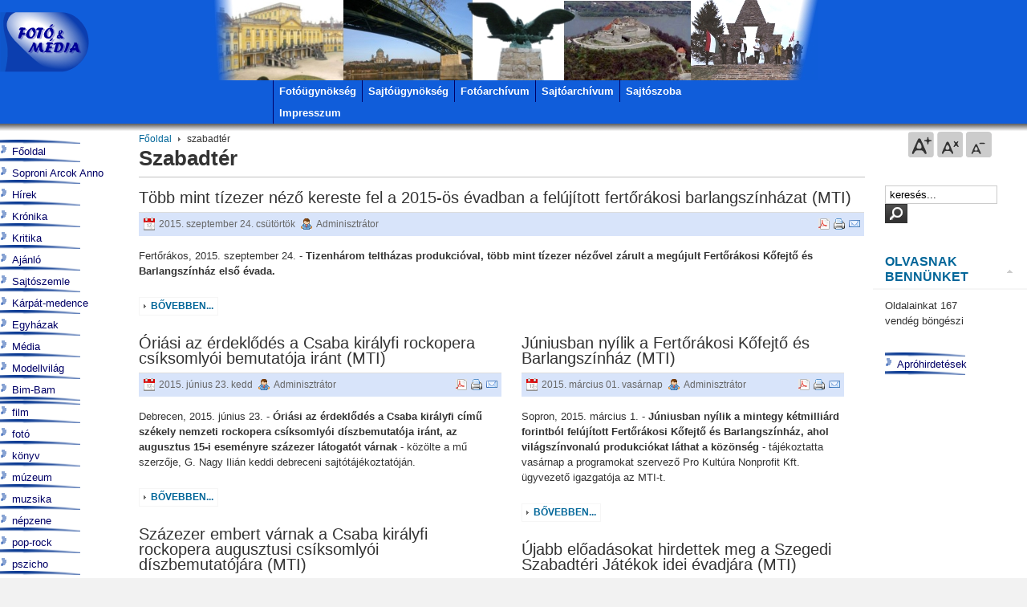

--- FILE ---
content_type: text/html; charset=utf-8
request_url: https://www.fotomedia.hu/index.php?option=com_content&view=category&layout=blog&id=17&Itemid=21
body_size: 7404
content:

<!DOCTYPE html PUBLIC "-//W3C//DTD XHTML 1.0 Transitional//EN" "http://www.w3.org/TR/xhtml1/DTD/xhtml1-transitional.dtd">

<html xmlns="http://www.w3.org/1999/xhtml" xml:lang="hu-hu" lang="hu-hu">

<head>
  <meta http-equiv="content-type" content="text/html; charset=utf-8" />
  <meta name="robots" content="index, follow" />
  <meta name="keywords" content="fotó, média, fotomedia, fotómédia, fotóügynökség, sajtóügynökség" />
  <meta name="description" content="FotoMedia" />
  <meta name="generator" content="Joomla! 1.5 - Open Source Content Management" />
  <title>Szabadtér</title>
  <link href="/index.php?option=com_content&amp;view=category&amp;layout=blog&amp;id=17&amp;Itemid=21&amp;format=feed&amp;type=rss" rel="alternate" type="application/rss+xml" title="RSS 2.0" />
  <link href="/index.php?option=com_content&amp;view=category&amp;layout=blog&amp;id=17&amp;Itemid=21&amp;format=feed&amp;type=atom" rel="alternate" type="application/atom+xml" title="Atom 1.0" />
  <link href="/templates/ja_purity_custom/favicon.ico" rel="shortcut icon" type="image/x-icon" />
  <link rel="stylesheet" href="https://www.fotomedia.hu/components/com_yvcomment/assets/style002.css" type="text/css" />
  <link rel="stylesheet" href="https://www.fotomedia.hu/components/com_djclassifieds/style.css" type="text/css" />
  <script type="text/javascript" src="/plugins/system/mtupgrade/mootools.js"></script>
  <script type="text/javascript" src="/media/system/js/caption.js"></script>
  <style type='text/css'>
/* Multithumb 2.1 alpha 3 */
/*
The comments below are to help you understanding and modifying the look and feel of thumbnails. Borders can be set using the border fields above. You can safely delete these comments.
*/

/*
Styles for the DIV surrounding the image.
*/
div.mtImgBoxStyle {
 margin:5px;
}

/* 
Styles for the caption box below/above the image.
Change font family and text color etc. here.
*/
div.mtCapStyle {
 font-weight: bold;
 color: black;
 background-color: #ddd;
 padding: 2px;
 text-align:center;
 overflow:hidden;
}
/* 
Styles for the table based Multithumb gallery
*/
table.multithumb {
 width: auto;
}</style>


<link rel="stylesheet" href="https://www.fotomedia.hu/templates/system/css/system.css" type="text/css" />
<link rel="stylesheet" href="https://www.fotomedia.hu/templates/system/css/general.css" type="text/css" />
<link rel="stylesheet" href="https://www.fotomedia.hu/templates/ja_purity_custom/css/template.css" type="text/css" />

<script language="javascript" type="text/javascript" src="https://www.fotomedia.hu/templates/ja_purity_custom/js/ja.script.js"></script>

<script language="javascript" type="text/javascript">
var rightCollapseDefault='show';
var excludeModules='38';
</script>
<script language="javascript" type="text/javascript" src="https://www.fotomedia.hu/templates/ja_purity_custom/js/ja.rightcol.js"></script>

<link rel="stylesheet" href="https://www.fotomedia.hu/templates/ja_purity_custom/css/menu.css" type="text/css" />

<link rel="stylesheet" href="https://www.fotomedia.hu/templates/ja_purity_custom/css/ja-sosdmenu.css" type="text/css" />
<script language="javascript" type="text/javascript" src="https://www.fotomedia.hu/templates/ja_purity_custom/js/ja.moomenu.js"></script>

<link rel="stylesheet" href="https://www.fotomedia.hu/templates/ja_purity_custom/styles/elements/blue/style.css" type="text/css" />

<!--[if IE 7.0]>
<style type="text/css">
.clearfix {display: inline-block;}
</style>
<![endif]-->

<style type="text/css">
#ja-header,#ja-mainnavwrap,#ja-container,#ja-botsl,#ja-footer {width: 100%;margin: 0 auto;}
#ja-wrapper {min-width: 100%;}
</style>
</head>

<body id="bd" class="fs4 Moz" >
<a name="Top" id="Top"></a>
<ul class="accessibility">
	<li><a href="#ja-content" title="Skip to content">Skip to content</a></li>
	<li><a href="#ja-mainnav" title="Skip to main navigation">Skip to main navigation</a></li>
	<li><a href="#ja-col1" title="Skip to 1st column">Skip to 1st column</a></li>
	<li><a href="#ja-col2" title="Skip to 2nd column">Skip to 2nd column</a></li>
</ul>

<div id="ja-wrapper">

<!-- BEGIN: HEADER -->
<div id="ja-headerwrap">
	<div id="ja-header" class="clearfix" style="background: url(https://www.fotomedia.hu/templates/ja_purity_custom/images/header/new4.jpg) no-repeat top center;">

	<div class="ja-headermask">&nbsp;</div>

			<h1 class="logo">
			<a href="/index.php" title="FotoMedia"><span>FotoMedia</span></a>
		</h1>
	
			<div>
			
<div class="unnep">
</div>
		</div>
	
	</div>
</div>
<!-- END: HEADER -->

<!-- BEGIN: MAIN NAVIGATION -->
<div id="ja-mainnavwrap">
	<div id="ja-mainnav" class="clearfix">
	<ul class="menu"><li class="item23"><a href="/index.php?option=com_content&amp;view=article&amp;id=9552&amp;Itemid=23"><span>Fotóügynökség</span></a></li><li class="item24"><a href="/index.php?option=com_content&amp;view=article&amp;id=9553&amp;Itemid=24"><span>Sajtóügynökség</span></a></li><li class="item22"><a href="/index.php?option=com_content&amp;view=article&amp;id=9565&amp;Itemid=22"><span>Fotóarchívum</span></a></li><li class="item25"><a href="/index.php?option=com_content&amp;view=section&amp;id=3&amp;Itemid=25"><span>Sajtóarchívum</span></a></li><li class="item26"><a href="/index.php?option=com_content&amp;view=category&amp;id=20&amp;Itemid=26"><span>Sajtószoba</span></a></li><li class="item27"><a href="/index.php?option=com_content&amp;view=article&amp;id=9554&amp;Itemid=27"><span>Impresszum</span></a></li></ul>
	</div>
</div>
<!-- END: MAIN NAVIGATION -->

<div id="ja-containerwrap">
<div id="ja-containerwrap2">
	<div id="ja-container">
	<div id="ja-container2" class="clearfix">

		<div id="ja-mainbody" class="clearfix">

		<!-- BEGIN: CONTENT -->
		<div id="ja-contentwrap">
		<div id="ja-content">

			

						<div id="ja-pathway">
				<span class="breadcrumbs pathway">
<a href="https://www.fotomedia.hu/" class="pathway">Főoldal</a> <img src="/templates/ja_purity_custom/images/arrow.png" alt=""  /> szabadtér</span>

			</div>
			
			<div class="componentheading">
	Szabadtér</div>
<table class="blog" cellpadding="0" cellspacing="0">
<tr>
	<td valign="top">
					<div>
		
<div class="contentpaneopen">

<h2 class="contentheading">
			Több mint tízezer néző kereste fel a 2015-ös évadban a felújított fertőrákosi barlangszínházat (MTI)	</h2>


<div class="article-tools">
<div class="article-meta">

	<span class="createdate">
		2015. szeptember 24. csütörtök	</span>

	<span class="createby">
		Adminisztrátor	</span>

</div>

<div class="buttonheading">
		<span>
	<a href="/index.php?option=com_mailto&amp;tmpl=component&amp;link=9ff7163707f24f281ffdbe602b091d3035b79185" title="E-mail" onclick="window.open(this.href,'win2','width=400,height=350,menubar=yes,resizable=yes'); return false;"><img src="/templates/ja_purity_custom/images/emailButton.png" alt="E-mail"  /></a>	</span>
	
		<span>
	<a href="/index.php?view=article&amp;catid=17%3Aszabadter&amp;id=17784%3A2015-09-24-21-33-56&amp;tmpl=component&amp;print=1&amp;layout=default&amp;page=&amp;option=com_content&amp;Itemid=21" title="Nyomtatás" onclick="window.open(this.href,'win2','status=no,toolbar=no,scrollbars=yes,titlebar=no,menubar=no,resizable=yes,width=640,height=480,directories=no,location=no'); return false;" rel="nofollow"><img src="/templates/ja_purity_custom/images/printButton.png" alt="Nyomtatás"  /></a>	</span>
	
		<span>
	<a href="/index.php?view=article&amp;catid=17%3Aszabadter&amp;id=17784%3A2015-09-24-21-33-56&amp;format=pdf&amp;option=com_content&amp;Itemid=21" title="PDF" onclick="window.open(this.href,'win2','status=no,toolbar=no,scrollbars=yes,titlebar=no,menubar=no,resizable=yes,width=640,height=480,directories=no,location=no'); return false;" rel="nofollow"><img src="/templates/ja_purity_custom/images/pdf_button.png" alt="PDF"  /></a>	</span>
	</div>

</div>


<div class="article-content">
<p>Fertőrákos, 2015. szeptember 24. - <strong>Tizenhárom teltházas produkcióval, több mint tízezer nézővel zárult a megújult Fertőrákosi Kőfejtő és Barlangszínház első évada. </strong><br /> 
</div>


	<a href="/index.php?option=com_content&amp;view=article&amp;id=17784:2015-09-24-21-33-56&amp;catid=17:szabadter&amp;Itemid=21" title="Több mint tízezer néző kereste fel a 2015-ös évadban a felújított fertőrákosi barlangszínházat (MTI)" class="readon">
			Bővebben...	</a>

</div>

<span class="article_separator">&nbsp;</span>
		</div>
		</td>
</tr>

<tr>
	<td valign="top">
		<table width="100%"  cellpadding="0" cellspacing="0">
		<tr>
							<td valign="top" width="50%" class="article_column">
					
<div class="contentpaneopen">

<h2 class="contentheading">
			Óriási az érdeklődés a Csaba királyfi rockopera csíksomlyói bemutatója iránt (MTI)	</h2>


<div class="article-tools">
<div class="article-meta">

	<span class="createdate">
		2015. június 23. kedd	</span>

	<span class="createby">
		Adminisztrátor	</span>

</div>

<div class="buttonheading">
		<span>
	<a href="/index.php?option=com_mailto&amp;tmpl=component&amp;link=c09dc2e1c33befd9bc1d5c92416bf472f2155caf" title="E-mail" onclick="window.open(this.href,'win2','width=400,height=350,menubar=yes,resizable=yes'); return false;"><img src="/templates/ja_purity_custom/images/emailButton.png" alt="E-mail"  /></a>	</span>
	
		<span>
	<a href="/index.php?view=article&amp;catid=17%3Aszabadter&amp;id=17613%3A2015-06-23-19-58-01&amp;tmpl=component&amp;print=1&amp;layout=default&amp;page=&amp;option=com_content&amp;Itemid=21" title="Nyomtatás" onclick="window.open(this.href,'win2','status=no,toolbar=no,scrollbars=yes,titlebar=no,menubar=no,resizable=yes,width=640,height=480,directories=no,location=no'); return false;" rel="nofollow"><img src="/templates/ja_purity_custom/images/printButton.png" alt="Nyomtatás"  /></a>	</span>
	
		<span>
	<a href="/index.php?view=article&amp;catid=17%3Aszabadter&amp;id=17613%3A2015-06-23-19-58-01&amp;format=pdf&amp;option=com_content&amp;Itemid=21" title="PDF" onclick="window.open(this.href,'win2','status=no,toolbar=no,scrollbars=yes,titlebar=no,menubar=no,resizable=yes,width=640,height=480,directories=no,location=no'); return false;" rel="nofollow"><img src="/templates/ja_purity_custom/images/pdf_button.png" alt="PDF"  /></a>	</span>
	</div>

</div>


<div class="article-content">
<p>Debrecen, 2015. június 23. - <strong>Óriási az érdeklődés a Csaba királyfi című székely nemzeti rockopera csíksomlyói díszbemutatója iránt, az augusztus 15-i eseményre százezer látogatót várnak</strong> - közölte a mű szerzője, G. Nagy Ilián keddi debreceni sajtótájékoztatóján.<br /> 
</div>


	<a href="/index.php?option=com_content&amp;view=article&amp;id=17613:2015-06-23-19-58-01&amp;catid=17:szabadter&amp;Itemid=21" title="Óriási az érdeklődés a Csaba királyfi rockopera csíksomlyói bemutatója iránt (MTI)" class="readon">
			Bővebben...	</a>

</div>

<span class="article_separator">&nbsp;</span>

<div class="contentpaneopen">

<h2 class="contentheading">
			Százezer embert várnak a Csaba királyfi rockopera augusztusi csíksomlyói díszbemutatójára (MTI)	</h2>


<div class="article-tools">
<div class="article-meta">

	<span class="createdate">
		2015. május 20. szerda	</span>

	<span class="createby">
		Adminisztrátor	</span>

</div>

<div class="buttonheading">
		<span>
	<a href="/index.php?option=com_mailto&amp;tmpl=component&amp;link=69529f1318c0d40b91decea3b191e614f28fc340" title="E-mail" onclick="window.open(this.href,'win2','width=400,height=350,menubar=yes,resizable=yes'); return false;"><img src="/templates/ja_purity_custom/images/emailButton.png" alt="E-mail"  /></a>	</span>
	
		<span>
	<a href="/index.php?view=article&amp;catid=17%3Aszabadter&amp;id=17504%3A2015-05-20-21-33-51&amp;tmpl=component&amp;print=1&amp;layout=default&amp;page=&amp;option=com_content&amp;Itemid=21" title="Nyomtatás" onclick="window.open(this.href,'win2','status=no,toolbar=no,scrollbars=yes,titlebar=no,menubar=no,resizable=yes,width=640,height=480,directories=no,location=no'); return false;" rel="nofollow"><img src="/templates/ja_purity_custom/images/printButton.png" alt="Nyomtatás"  /></a>	</span>
	
		<span>
	<a href="/index.php?view=article&amp;catid=17%3Aszabadter&amp;id=17504%3A2015-05-20-21-33-51&amp;format=pdf&amp;option=com_content&amp;Itemid=21" title="PDF" onclick="window.open(this.href,'win2','status=no,toolbar=no,scrollbars=yes,titlebar=no,menubar=no,resizable=yes,width=640,height=480,directories=no,location=no'); return false;" rel="nofollow"><img src="/templates/ja_purity_custom/images/pdf_button.png" alt="PDF"  /></a>	</span>
	</div>

</div>


<div class="article-content">
<p><br /> Kolozsvár, 2015. május 20. – <strong>Százezer embert remélnek a szervezők a Csaba királyfi székely nemzeti rockopera augusztus 15-re tervezett csíksomlyói díszbemutatójára.</strong> 
</div>


	<a href="/index.php?option=com_content&amp;view=article&amp;id=17504:2015-05-20-21-33-51&amp;catid=17:szabadter&amp;Itemid=21" title="Százezer embert várnak a Csaba királyfi rockopera augusztusi csíksomlyói díszbemutatójára (MTI)" class="readon">
			Bővebben...	</a>

</div>

<span class="article_separator">&nbsp;</span>
				</td>
							<td valign="top" width="50%" class="article_column column_separator">
					
<div class="contentpaneopen">

<h2 class="contentheading">
			Júniusban nyílik a Fertőrákosi Kőfejtő és Barlangszínház (MTI)	</h2>


<div class="article-tools">
<div class="article-meta">

	<span class="createdate">
		2015. március 01. vasárnap	</span>

	<span class="createby">
		Adminisztrátor	</span>

</div>

<div class="buttonheading">
		<span>
	<a href="/index.php?option=com_mailto&amp;tmpl=component&amp;link=4f813f4c3d4ca24d981f99d6db7e4e76a110026d" title="E-mail" onclick="window.open(this.href,'win2','width=400,height=350,menubar=yes,resizable=yes'); return false;"><img src="/templates/ja_purity_custom/images/emailButton.png" alt="E-mail"  /></a>	</span>
	
		<span>
	<a href="/index.php?view=article&amp;catid=17%3Aszabadter&amp;id=17226%3Ajuniusban-nyilik-a-fertrakosi-kfejt-es-barlangszinhaz-mti&amp;tmpl=component&amp;print=1&amp;layout=default&amp;page=&amp;option=com_content&amp;Itemid=21" title="Nyomtatás" onclick="window.open(this.href,'win2','status=no,toolbar=no,scrollbars=yes,titlebar=no,menubar=no,resizable=yes,width=640,height=480,directories=no,location=no'); return false;" rel="nofollow"><img src="/templates/ja_purity_custom/images/printButton.png" alt="Nyomtatás"  /></a>	</span>
	
		<span>
	<a href="/index.php?view=article&amp;catid=17%3Aszabadter&amp;id=17226%3Ajuniusban-nyilik-a-fertrakosi-kfejt-es-barlangszinhaz-mti&amp;format=pdf&amp;option=com_content&amp;Itemid=21" title="PDF" onclick="window.open(this.href,'win2','status=no,toolbar=no,scrollbars=yes,titlebar=no,menubar=no,resizable=yes,width=640,height=480,directories=no,location=no'); return false;" rel="nofollow"><img src="/templates/ja_purity_custom/images/pdf_button.png" alt="PDF"  /></a>	</span>
	</div>

</div>


<div class="article-content">
<p>Sopron, 2015. március 1. - <strong>Júniusban nyílik a mintegy kétmilliárd forintból felújított Fertőrákosi Kőfejtő és Barlangszínház, ahol világszínvonalú produkciókat láthat a közönség</strong> - tájékoztatta vasárnap a programokat szervező Pro Kultúra Nonprofit Kft. ügyvezető igazgatója az MTI-t.<br /> 
</div>


	<a href="/index.php?option=com_content&amp;view=article&amp;id=17226:juniusban-nyilik-a-fertrakosi-kfejt-es-barlangszinhaz-mti&amp;catid=17:szabadter&amp;Itemid=21" title="Júniusban nyílik a Fertőrákosi Kőfejtő és Barlangszínház (MTI)" class="readon">
			Bővebben...	</a>

</div>

<span class="article_separator">&nbsp;</span>

<div class="contentpaneopen">

<h2 class="contentheading">
			Újabb előadásokat hirdettek meg a Szegedi Szabadtéri Játékok idei évadjára (MTI)	</h2>


<div class="article-tools">
<div class="article-meta">

	<span class="createdate">
		2015. január 07. szerda	</span>

	<span class="createby">
		Adminisztrátor	</span>

</div>

<div class="buttonheading">
		<span>
	<a href="/index.php?option=com_mailto&amp;tmpl=component&amp;link=5a850d8ec2f56f278f621eebfdc6490f171b767c" title="E-mail" onclick="window.open(this.href,'win2','width=400,height=350,menubar=yes,resizable=yes'); return false;"><img src="/templates/ja_purity_custom/images/emailButton.png" alt="E-mail"  /></a>	</span>
	
		<span>
	<a href="/index.php?view=article&amp;catid=17%3Aszabadter&amp;id=17028%3Aujabb-eladasokat-hirdettek-meg-a-szegedi-szabadteri-jatekok-idei-evadjara-mti&amp;tmpl=component&amp;print=1&amp;layout=default&amp;page=&amp;option=com_content&amp;Itemid=21" title="Nyomtatás" onclick="window.open(this.href,'win2','status=no,toolbar=no,scrollbars=yes,titlebar=no,menubar=no,resizable=yes,width=640,height=480,directories=no,location=no'); return false;" rel="nofollow"><img src="/templates/ja_purity_custom/images/printButton.png" alt="Nyomtatás"  /></a>	</span>
	
		<span>
	<a href="/index.php?view=article&amp;catid=17%3Aszabadter&amp;id=17028%3Aujabb-eladasokat-hirdettek-meg-a-szegedi-szabadteri-jatekok-idei-evadjara-mti&amp;format=pdf&amp;option=com_content&amp;Itemid=21" title="PDF" onclick="window.open(this.href,'win2','status=no,toolbar=no,scrollbars=yes,titlebar=no,menubar=no,resizable=yes,width=640,height=480,directories=no,location=no'); return false;" rel="nofollow"><img src="/templates/ja_purity_custom/images/pdf_button.png" alt="PDF"  /></a>	</span>
	</div>

</div>


<div class="article-content">
<p>Szeged, 2015. január 7. – <strong>Időarányosan a tavalyi rekordévnél is több jegy és bérlet kelt el a Szegedi Szabadtéri Játékok idei évadjára, ezért újabb előadásokat hirdettek meg a legnépszerűbb darabokra </strong>– jelentette be Harangozó Gyula, a fesztivál művészeti igazgatója szerdán a Tisza-parti városban.<br /> 
</div>


	<a href="/index.php?option=com_content&amp;view=article&amp;id=17028:ujabb-eladasokat-hirdettek-meg-a-szegedi-szabadteri-jatekok-idei-evadjara-mti&amp;catid=17:szabadter&amp;Itemid=21" title="Újabb előadásokat hirdettek meg a Szegedi Szabadtéri Játékok idei évadjára (MTI)" class="readon">
			Bővebben...	</a>

</div>

<span class="article_separator">&nbsp;</span>
				</td>
		 
		</tr>
		</table>
	</td>
</tr>
<tr>
	<td valign="top">
		<div class="blog_more">
			<div>
	<strong>További cikkeink...</strong>
</div>
<ul>
	<li>
			<a class="blogsection" href="/index.php?option=com_content&amp;view=article&amp;id=16640:sikeres-volt-az-idei-gyulai-varszinhaz-mti&amp;catid=17:szabadter&amp;Itemid=21">
			Sikeres volt az idei Gyulai Várszínház (MTI)</a>
	</li>
	<li>
			<a class="blogsection" href="/index.php?option=com_content&amp;view=article&amp;id=16624:a-2014-evi-kurultaj-reszletes-programja&amp;catid=17:szabadter&amp;Itemid=21">
			A 2014. évi Kurultaj  részletes programja</a>
	</li>
	<li>
			<a class="blogsection" href="/index.php?option=com_content&amp;view=article&amp;id=16618:mi-is-az-a-kurultaj-fotomedia&amp;catid=17:szabadter&amp;Itemid=21">
			Mi is az a Kurultaj? (Fotomedia)</a>
	</li>
	<li>
			<a class="blogsection" href="/index.php?option=com_content&amp;view=article&amp;id=15331:a-megujulas-eve-koevetkezik-a-szegedi-szabadteri-jatekokon-mti&amp;catid=17:szabadter&amp;Itemid=21">
			A megújulás éve következik a Szegedi Szabadtéri Játékokon (MTI)</a>
	</li>
</ul>
		</div>
	</td>
</tr>
<tr>
	<td valign="top" align="center">
		<ul class="pagination"><li>&laquo;</li><li>&nbsp;<span>Első</span>&nbsp;</li><li>&nbsp;<span>Előző</span>&nbsp;</li><li>&nbsp;<span>1</span>&nbsp;</li><li>&nbsp;<strong><a href="/index.php?option=com_content&amp;view=category&amp;layout=blog&amp;id=17&amp;Itemid=21&amp;limitstart=5" title="2">2</a></strong>&nbsp;</li><li>&nbsp;<strong><a href="/index.php?option=com_content&amp;view=category&amp;layout=blog&amp;id=17&amp;Itemid=21&amp;limitstart=10" title="3">3</a></strong>&nbsp;</li><li>&nbsp;<strong><a href="/index.php?option=com_content&amp;view=category&amp;layout=blog&amp;id=17&amp;Itemid=21&amp;limitstart=15" title="4">4</a></strong>&nbsp;</li><li>&nbsp;<strong><a href="/index.php?option=com_content&amp;view=category&amp;layout=blog&amp;id=17&amp;Itemid=21&amp;limitstart=20" title="5">5</a></strong>&nbsp;</li><li>&nbsp;<strong><a href="/index.php?option=com_content&amp;view=category&amp;layout=blog&amp;id=17&amp;Itemid=21&amp;limitstart=25" title="6">6</a></strong>&nbsp;</li><li>&nbsp;<strong><a href="/index.php?option=com_content&amp;view=category&amp;layout=blog&amp;id=17&amp;Itemid=21&amp;limitstart=30" title="7">7</a></strong>&nbsp;</li><li>&nbsp;<strong><a href="/index.php?option=com_content&amp;view=category&amp;layout=blog&amp;id=17&amp;Itemid=21&amp;limitstart=35" title="8">8</a></strong>&nbsp;</li><li>&nbsp;<strong><a href="/index.php?option=com_content&amp;view=category&amp;layout=blog&amp;id=17&amp;Itemid=21&amp;limitstart=5" title="Következő">Következő</a></strong>&nbsp;</li><li>&nbsp;<strong><a href="/index.php?option=com_content&amp;view=category&amp;layout=blog&amp;id=17&amp;Itemid=21&amp;limitstart=35" title="Utolsó">Utolsó</a></strong>&nbsp;</li><li>&raquo;</li></ul>		<br /><br />
	</td>
</tr>
<tr>
	<td valign="top" align="center">
		1. oldal / 8	</td>
</tr>
</table>


			
		</div>
		</div>
		<!-- END: CONTENT -->

				<!-- BEGIN: LEFT COLUMN -->
		<div id="ja-col1">
					<div class="moduletable_menu">
					<ul class="menu"><li class="item1"><a href="https://www.fotomedia.hu/"><span>Főoldal</span></a></li><li class="item38"><a href="/index.php?option=com_content&amp;view=section&amp;id=6&amp;Itemid=38"><span>Soproni Arcok Anno</span></a></li><li class="item2"><a href="/index.php?option=com_content&amp;view=category&amp;layout=blog&amp;id=1&amp;Itemid=2"><span>Hírek</span></a></li><li class="item3"><a href="/index.php?option=com_content&amp;view=category&amp;layout=blog&amp;id=2&amp;Itemid=3"><span>Krónika</span></a></li><li class="item4"><a href="/index.php?option=com_content&amp;view=category&amp;layout=blog&amp;id=3&amp;Itemid=4"><span>Kritika</span></a></li><li class="item5"><a href="/index.php?option=com_content&amp;view=category&amp;layout=blog&amp;id=4&amp;Itemid=5"><span>Ajánló</span></a></li><li class="item6"><a href="/index.php?option=com_content&amp;view=category&amp;layout=blog&amp;id=5&amp;Itemid=6"><span>Sajtószemle</span></a></li><li class="item7"><a href="/index.php?option=com_content&amp;view=category&amp;layout=blog&amp;id=18&amp;Itemid=7"><span>Kárpát-medence</span></a></li><li class="item8"><a href="/index.php?option=com_content&amp;view=category&amp;layout=blog&amp;id=19&amp;Itemid=8"><span>Egyházak</span></a></li><li class="item9"><a href="/index.php?option=com_content&amp;view=category&amp;layout=blog&amp;id=21&amp;Itemid=9"><span>Média</span></a></li><li class="item10"><a href="/index.php?option=com_content&amp;view=category&amp;layout=blog&amp;id=22&amp;Itemid=10"><span>Modellvilág</span></a></li><li class="item29"><a href="/index.php?option=com_content&amp;view=category&amp;layout=blog&amp;id=27&amp;Itemid=29"><span>Bim-Bam</span></a></li></ul>		</div>
			<div class="moduletable">
					<ul class="menu"><li class="item11"><a href="/index.php?option=com_content&amp;view=category&amp;layout=blog&amp;id=6&amp;Itemid=11"><span>film</span></a></li><li class="item19"><a href="/index.php?option=com_content&amp;view=category&amp;layout=blog&amp;id=14&amp;Itemid=19"><span>fotó</span></a></li><li class="item20"><a href="/index.php?option=com_content&amp;view=category&amp;layout=blog&amp;id=15&amp;Itemid=20"><span>könyv</span></a></li><li class="item17"><a href="/index.php?option=com_content&amp;view=category&amp;layout=blog&amp;id=12&amp;Itemid=17"><span>múzeum</span></a></li><li class="item13"><a href="/index.php?option=com_content&amp;view=category&amp;layout=blog&amp;id=8&amp;Itemid=13"><span>muzsika</span></a></li><li class="item15"><a href="/index.php?option=com_content&amp;view=category&amp;layout=blog&amp;id=10&amp;Itemid=15"><span>népzene</span></a></li><li class="item16"><a href="/index.php?option=com_content&amp;view=category&amp;layout=blog&amp;id=11&amp;Itemid=16"><span>pop-rock</span></a></li><li class="item36"><a href="/index.php?option=com_content&amp;view=category&amp;layout=blog&amp;id=103&amp;Itemid=36"><span>pszicho</span></a></li><li id="current" class="active item21"><a href="/index.php?option=com_content&amp;view=category&amp;layout=blog&amp;id=17&amp;Itemid=21"><span>szabadtér</span></a></li><li class="item12"><a href="/index.php?option=com_content&amp;view=category&amp;layout=blog&amp;id=7&amp;Itemid=12"><span>színház</span></a></li><li class="item14"><a href="/index.php?option=com_content&amp;view=category&amp;layout=blog&amp;id=9&amp;Itemid=14"><span>tánc</span></a></li><li class="item18"><a href="/index.php?option=com_content&amp;view=category&amp;layout=blog&amp;id=13&amp;Itemid=18"><span>tárlat</span></a></li></ul>		</div>
			<div class="moduletable">
					<h3>Partner oldalak</h3>
					<div class="advs bannergroup">

<div class="banneritem"><a href="/index.php?option=com_banners&amp;task=click&amp;bid=16" target="_blank"><img src="https://www.fotomedia.hu/images/banners/ujszinhaz_logo_tr.png" alt="Hirdetés" /></a>	</div>
<div class="banneritem"><a href="/index.php?option=com_banners&amp;task=click&amp;bid=7" target="_blank"><img src="https://www.fotomedia.hu/images/banners/fp_logo.gif" alt="Hirdetés" /></a>	</div>
<div class="banneritem"><a href="/index.php?option=com_banners&amp;task=click&amp;bid=8" target="_blank"><img src="https://www.fotomedia.hu/images/banners/soave.gif" alt="Hirdetés" /></a>	</div>
<div class="banneritem"><a href="/index.php?option=com_banners&amp;task=click&amp;bid=10" target="_blank"><img src="https://www.fotomedia.hu/images/banners/beatrice_b.gif" alt="Hirdetés" /></a>	</div>
<div class="banneritem"><a href="/index.php?option=com_banners&amp;task=click&amp;bid=11" target="_blank"><img src="https://www.fotomedia.hu/images/banners/nagyfero.gif" alt="Hirdetés" /></a>	</div>
<div class="banneritem"><a href="/index.php?option=com_banners&amp;task=click&amp;bid=17" target="_blank"><img src="https://www.fotomedia.hu/images/banners/edda_logo.png" alt="Hirdetés" /></a>	</div>
<div class="banneritem"><a href="/index.php?option=com_banners&amp;task=click&amp;bid=12" target="_blank"><img src="https://www.fotomedia.hu/images/banners/omega.jpg" alt="Hirdetés" /></a>	</div>
<div class="banneritem"><a href="/index.php?option=com_banners&amp;task=click&amp;bid=13" target="_blank"><img src="https://www.fotomedia.hu/images/banners/dinnyes.gif" alt="Hirdetés" /></a>	</div>
<div class="banneritem"><a href="/index.php?option=com_banners&amp;task=click&amp;bid=18" target="_blank"><img src="https://www.fotomedia.hu/images/banners/penna_m.jpg" alt="Hirdetés" /></a>	</div>

</div>
		</div>
			<div class="moduletable">
					<div class="advs bannergroup">

<div class="banneritem"><a href="/index.php?option=com_banners&amp;task=click&amp;bid=1" target="_blank"><img src="https://www.fotomedia.hu/images/banners/c_kalocsa.gif" alt="Hirdetés" /></a>	</div>
<div class="banneritem"><a href="/index.php?option=com_banners&amp;task=click&amp;bid=2" target="_blank"><img src="https://www.fotomedia.hu/images/banners/c_miskolc.gif" alt="Hirdetés" /></a>	</div>
<div class="banneritem"><a href="/index.php?option=com_banners&amp;task=click&amp;bid=3" target="_blank"><img src="https://www.fotomedia.hu/images/banners/c_papa.gif" alt="Hirdetés" /></a>	</div>
<div class="banneritem"><a href="/index.php?option=com_banners&amp;task=click&amp;bid=4" target="_blank"><img src="https://www.fotomedia.hu/images/banners/c_sopron.gif" alt="Hirdetés" /></a>	</div>
<div class="banneritem"><a href="/index.php?option=com_banners&amp;task=click&amp;bid=5" target="_blank"><img src="https://www.fotomedia.hu/images/banners/c_tluc.gif" alt="Hirdetés" /></a>	</div>
<div class="banneritem"><a href="/index.php?option=com_banners&amp;task=click&amp;bid=6" target="_blank"><img src="https://www.fotomedia.hu/images/banners/c_debrecen.gif" alt="Hirdetés" /></a>	</div>

</div>
		</div>
	
		</div><br />
		<!-- END: LEFT COLUMN -->
		
		</div>

				<!-- BEGIN: RIGHT COLUMN -->
		<div id="ja-col2">
			<div class="jamod module" id="fonttool">
			<div><div><div>
			<span>		<ul class="ja-usertools-font">
	      <li><img style="cursor: pointer;" title="Increase font size" src="https://www.fotomedia.hu/templates/ja_purity_custom/images/user-increase.png" alt="Increase font size" id="ja-tool-increase" onclick="switchFontSize('ja_purity_custom_ja_font','inc'); return false;" /></li>
		  <li><img style="cursor: pointer;" title="Default font size" src="https://www.fotomedia.hu/templates/ja_purity_custom/images/user-reset.png" alt="Default font size" id="ja-tool-reset" onclick="switchFontSize('ja_purity_custom_ja_font',4); return false;" /></li>
		  <li><img style="cursor: pointer;" title="Decrease font size" src="https://www.fotomedia.hu/templates/ja_purity_custom/images/user-decrease.png" alt="Decrease font size" id="ja-tool-decrease" onclick="switchFontSize('ja_purity_custom_ja_font','dec'); return false;" /></li>
		</ul>
		<script type="text/javascript">var CurrentFontSize=parseInt('4');</script>
		</span>
			</div></div></div></div>

					<div class="jamod module" id="Mod18">
			<div>
				<div>
					<div>
												<div class="jamod-content"><form action="index.php" method="post">
	<div class="search">
		<input name="searchword" id="mod_search_searchword" maxlength="20" alt="Keresés" class="inputbox" type="text" size="15" value="keresés..."  onblur="if(this.value=='') this.value='keresés...';" onfocus="if(this.value=='keresés...') this.value='';" /><input type="image" value="Keresés" class="button" src="/images/M_images/searchButton.gif" onclick="this.form.searchword.focus();"/>	</div>
	<input type="hidden" name="task"   value="search" />
	<input type="hidden" name="option" value="com_search" />
	<input type="hidden" name="Itemid" value="21" />
</form></div>
					</div>
				</div>
			</div>
		</div>
			<div class="jamod module" id="Mod24">
			<div>
				<div>
					<div>
																		<h3 class="show"><span>Olvasnak bennünket</span></h3>
												<div class="jamod-content">Oldalainkat&nbsp;167 vendég&nbsp;böngészi</div>
					</div>
				</div>
			</div>
		</div>
			<div class="jamod module" id="Mod37">
			<div>
				<div>
					<div>
												<div class="jamod-content"><ul class="menu"><li class="item32"><a href="/index.php?option=com_djclassifieds&amp;view=show&amp;cid=0&amp;Itemid=32"><span>Apróhirdetések</span></a></li></ul></div>
					</div>
				</div>
			</div>
		</div>
			<div class="jamod module" id="Mod45">
			<div>
				<div>
					<div>
												<div class="jamod-content"><script language="javascript" type="text/javascript">
	function iFrameHeight() {
		var h = 0;
		if ( !document.all ) {
			h = document.getElementById('blockrandom').contentDocument.height;
			document.getElementById('blockrandom').style.height = h + 60 + 'px';
		} else if( document.all ) {
			h = document.frames('blockrandom').document.body.scrollHeight;
			document.all.blockrandom.style.height = h + 20 + 'px';
		}
	}
</script>

<iframe 	id="blockrandom"
	name=""
	src="http://www.facebook.com/plugins/likebox.php?href=http%3A%2F%2Fwww.facebook.com%2Fpages%2FFotoMedia%2F125408024174852&width=145&colorscheme=light&show_faces=false&stream=true&header=false&height=395"
	width="100%"
	height="395"
	scrolling="no"
	align="top"
	frameborder="0"
	class="wrapper">
	Nincs IKeret</iframe></div>
					</div>
				</div>
			</div>
		</div>
			<div class="jamod module" id="Mod40">
			<div>
				<div>
					<div>
												<div class="jamod-content">

<div class="mod_djclassifieds_items clearfix">
<div class="items">
</div>
</div></div>
					</div>
				</div>
			</div>
		</div>
			<div class="jamod module" id="Mod27">
			<div>
				<div>
					<div>
												<div class="jamod-content"><div class="advs bannergroup">

<div class="banneritem"><script type="text/javascript"><!--
google_ad_client = "pub-6528113050305572";
/* 120x600, létrehozva 2010.04.01. */
google_ad_slot = "9262694541";
google_ad_width = 120;
google_ad_height = 600;
//-->
</script>
<script type="text/javascript"
src="http://pagead2.googlesyndication.com/pagead/show_ads.js">
</script>	</div>

</div>
</div>
					</div>
				</div>
			</div>
		</div>
			<div class="jamod module" id="Mod30">
			<div>
				<div>
					<div>
												<div class="jamod-content"><div class="advs bannergroup">


</div>
</div>
					</div>
				</div>
			</div>
		</div>
	
		</div><br />
		<!-- END: RIGHT COLUMN -->
		
	</div>
	</div>
</div>
</div>

<!-- BEGIN: BOTTOM SPOTLIGHT -->
<div id="ja-botslwrap">
	<div id="ja-botsl" class="clearfix">

	  
	  	  <div class="ja-box-full" style="width: 99;">
					<div class="moduletable">
					<h3>Friss</h3>
					<ul class="latestnews">
	<li class="latestnews">
		<a href="/index.php?option=com_content&amp;view=article&amp;id=19880:2026-01-23-10-11-18&amp;catid=11:pop-rock&amp;Itemid=16" class="latestnews">
			Újraválasztották a Bikini zenekarból ismert Németh Alajos Lojzit az Artisjus elnökének (media1.hu)</a>
	</li>
	<li class="latestnews">
		<a href="/index.php?option=com_content&amp;view=article&amp;id=19879:2025-12-22-13-25-07&amp;catid=2:kronika&amp;Itemid=3" class="latestnews">
			Jövőre már 500 éve tudjuk, hogy volt mohácsi csata, ami lehet, nem is ott volt (index.hu)</a>
	</li>
	<li class="latestnews">
		<a href="/index.php?option=com_content&amp;view=article&amp;id=19878:2025-12-08-13-53-30&amp;catid=18:karpat-medence&amp;Itemid=7" class="latestnews">
			Azzal álltak elő: nincs szükség rá, hogy a kinézett telkekért a szlovák állam fizessen (telex.hu)</a>
	</li>
	<li class="latestnews">
		<a href="/index.php?option=com_content&amp;view=article&amp;id=19876:2025-11-10-22-12-16&amp;catid=3:kritika&amp;Itemid=4" class="latestnews">
			Az LMBTQ nem a spájzban, hanem már a TV2-ben van</a>
	</li>
	<li class="latestnews">
		<a href="/index.php?option=com_content&amp;view=article&amp;id=19875:2025-10-23-09-11-08&amp;catid=2:kronika&amp;Itemid=3" class="latestnews">
			A magyar királynék széttört, ellopott koronájának utolsó ismert darabját Gina Lollobrigida viselte (index.hu)</a>
	</li>
</ul>		</div>
	
	  </div>
	  
	  
	  
	</div>
</div>
<!-- END: BOTTOM SPOTLIGHT -->

<!-- BEGIN: FOOTER -->
<div id="ja-footerwrap">
<div id="ja-footer" class="clearfix">

	<div id="ja-footnav">
		
	</div>

	<div class="copyright">
		<p><a href="http://hungarian-185160331206.spampoison.com"><img src="http://pics5.inxhost.com/images/sticker.gif" border="0" width="80" height="15" /></a> | <a href="/index.php?option=com_content&amp;view=article&amp;id=9554&amp;Itemid=27">Impresszum</a> | webmester: <img src="/img/e.gif" border="0" /> | <a href="http://www.freeweblogger.com/stats/f/fotomedia/" target="_blank"><img src="http://xyz.freeweblogger.com/counter/index.php?u=fotomedia&amp;s=amini" border="0" alt="Counters" hspace="4" vspace="2" /></a> (2012-től)</p><div>Copyright &#169; 2026 FotoMedia. Minden jog fenntartva.</div>
<div>A <a href="http://www.joomla.org">Joomla!</a> a <a href="http://www.gnu.org/licenses/gpl-2.0.html">GNU/GPL licenc</a> alatt kiadott szabad szoftver.<br />Fordította a <a href="http://www.joomla.org.hu/">Magyar Joomla! Felhasználók Nemzetközi Egyesülete</a></div>
	</div>

	<div class="ja-cert">
		
	</div>

	<br />
</div>
</div>
<!-- END: FOOTER -->

</div>



</body>

</html>

--- FILE ---
content_type: text/css
request_url: https://www.fotomedia.hu/templates/ja_purity_custom/css/menu.css
body_size: 480
content:
/* Default Joomla! Menu */
#ja-container2 ul.menu {
	margin: 0;
	padding: 1px 0 0;
	list-style: none;
	background: url(../images/cust_sep.png) no-repeat top left;
}

#ja-container2 ul.menu li {
	margin: 0 !important;
	padding: 0 !important;
	background: none !important;
}

#ja-container2 ul.menu li a {
	padding: 2px 0;
	display: block;
	color: #000066;
	background: url(../images/cust_sep.png) no-repeat bottom left;
	text-decoration: none;
	outline: none;
}

#ja-container2 ul.menu li a span {
	padding-left: 15px;
	background: url(../images/bullet.png) no-repeat;
	/*font-size: 14pt;*/
}

#ja-container2 ul.menu li a:hover,
#ja-container2 ul.menu li a:active,
#ja-container2 ul.menu li a:focus {
	color: #333333;
	background: url(../images/cust_sep.png) no-repeat bottom left #DDDDFF;
	text-decoration: none;
}

#ja-container2 ul.menu li.active a {
	background: url(../images/cust_sep.png) no-repeat bottom left #FFFFFF;
	color: #9999CC;
	font-weight: bold;
	font-size: 125%;
	text-transform: uppercase;
	text-decoration: none;
}

#ja-container2 ul.menu li.active a span {
	background: url(../images/bullet3.gif) no-repeat 5px 5px;
}

#ja-container2 ul.menu li li a span {
	background: none;
}

#ja-container2 ul.menu li ul {
	margin: 0;
	padding: 0;
	list-style: none;
}

#ja-container2 ul.menu li li {
	padding: 0 0 0 15px !important;
	list-style: none;
}

#ja-container2 ul.menu li li a {
	color: #333333;
	background: none !important;
	font-size: 92%;
	font-weight: normal;
}

#ja-container2 ul.menu li li a:hover,
#ja-container2 ul.menu li li a:active,
#ja-container2 ul.menu li li a:focus {
	color: #006699;
}

#ja-container2 ul.menu li li a span {
	background: url(../images/bullet.png) no-repeat 5px;
	font-weight: normal;
}